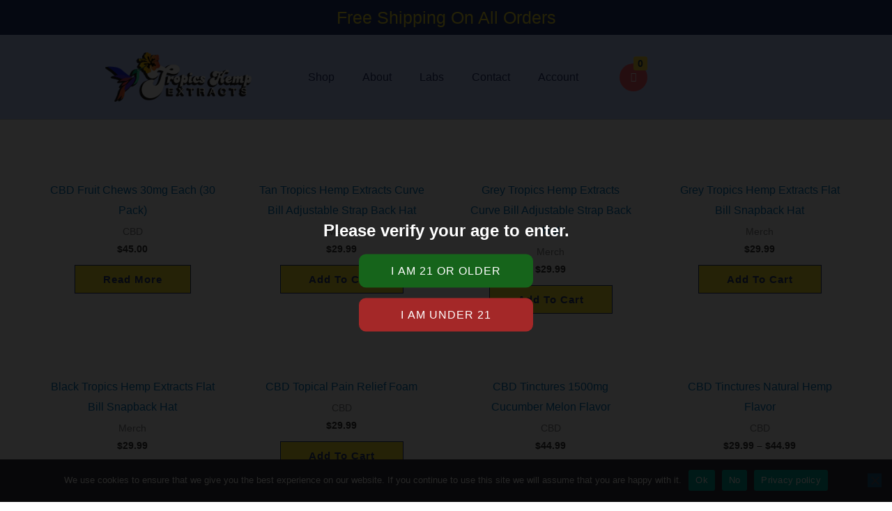

--- FILE ---
content_type: text/css
request_url: https://tropicshempextracts.com/wp-content/uploads/elementor/css/post-2887.css?ver=1769013096
body_size: 101
content:
.elementor-kit-2887{--e-global-color-primary:#6EC1E4;--e-global-color-secondary:#54595F;--e-global-color-text:#7A7A7A;--e-global-color-accent:#61CE70;--e-global-color-5e32829:#FB5D6C;--e-global-color-e9ef690:#F6E22D;--e-global-typography-primary-font-family:"Roboto";--e-global-typography-primary-font-weight:600;--e-global-typography-secondary-font-family:"Roboto Slab";--e-global-typography-secondary-font-weight:400;--e-global-typography-text-font-family:"Roboto";--e-global-typography-text-font-weight:400;--e-global-typography-accent-font-family:"Roboto";--e-global-typography-accent-font-weight:500;--e-global-typography-ec0b522-font-family:"Concert One";--e-global-typography-ec0b522-font-size:50px;--e-global-typography-ec0b522-font-weight:400;--e-global-typography-ec0b522-line-height:1.2em;--e-global-typography-f22204c-font-family:"Roboto";--e-global-typography-f22204c-font-size:18px;--e-global-typography-f22204c-line-height:1.2px;--e-global-typography-793095e-font-family:"Roboto";--e-global-typography-793095e-font-size:18px;--e-global-typography-793095e-line-height:1.2em;--e-global-typography-55bb930-font-family:"Bungee Shade";--e-global-typography-55bb930-font-size:114px;--e-global-typography-55bb930-font-weight:500;--e-global-typography-55bb930-text-transform:none;--e-preloader-animation-duration:1500ms;--e-preloader-delay:0ms;--e-preloader-color:var( --e-global-color-5e32829 );--e-preloader-size:20px;}.elementor-kit-2887 e-page-transition{background-color:var( --e-global-color-astglobalcolor8 );}.elementor-kit-2887 a{color:var( --e-global-color-astglobalcolor1 );}.elementor-kit-2887 a:hover{color:var( --e-global-color-5e32829 );}.elementor-section.elementor-section-boxed > .elementor-container{max-width:1200px;}.e-con{--container-max-width:1200px;}.elementor-widget:not(:last-child){margin-block-end:20px;}.elementor-element{--widgets-spacing:20px 20px;--widgets-spacing-row:20px;--widgets-spacing-column:20px;}{}h1.entry-title{display:var(--page-title-display);}@media(max-width:1024px){.elementor-section.elementor-section-boxed > .elementor-container{max-width:1024px;}.e-con{--container-max-width:1024px;}}@media(max-width:767px){.elementor-section.elementor-section-boxed > .elementor-container{max-width:767px;}.e-con{--container-max-width:767px;}}

--- FILE ---
content_type: text/css
request_url: https://tropicshempextracts.com/wp-content/uploads/elementor/css/post-4292.css?ver=1769013096
body_size: 1033
content:
.elementor-4292 .elementor-element.elementor-element-b056eea:not(.elementor-motion-effects-element-type-background), .elementor-4292 .elementor-element.elementor-element-b056eea > .elementor-motion-effects-container > .elementor-motion-effects-layer{background-color:var( --e-global-color-astglobalcolor6 );}.elementor-4292 .elementor-element.elementor-element-b056eea{transition:background 0.3s, border 0.3s, border-radius 0.3s, box-shadow 0.3s;}.elementor-4292 .elementor-element.elementor-element-b056eea > .elementor-background-overlay{transition:background 0.3s, border-radius 0.3s, opacity 0.3s;}.elementor-4292 .elementor-element.elementor-element-a8d018f{text-align:center;}.elementor-4292 .elementor-element.elementor-element-a8d018f .elementor-heading-title{font-family:"Concert One", Sans-serif;font-size:25px;font-weight:400;line-height:1.2em;color:var( --e-global-color-e9ef690 );}.elementor-4292 .elementor-element.elementor-element-772bf89 > .elementor-container > .elementor-column > .elementor-widget-wrap{align-content:center;align-items:center;}.elementor-4292 .elementor-element.elementor-element-772bf89:not(.elementor-motion-effects-element-type-background), .elementor-4292 .elementor-element.elementor-element-772bf89 > .elementor-motion-effects-container > .elementor-motion-effects-layer{background-color:var( --e-global-color-astglobalcolor8 );}.elementor-4292 .elementor-element.elementor-element-772bf89{border-style:solid;border-width:0px 0px 1px 0px;border-color:#d8d8d8;transition:background 0.3s, border 0.3s, border-radius 0.3s, box-shadow 0.3s;margin-top:0%;margin-bottom:0%;padding:0% 10% 0% 10%;}.elementor-4292 .elementor-element.elementor-element-772bf89 > .elementor-background-overlay{transition:background 0.3s, border-radius 0.3s, opacity 0.3s;}.elementor-4292 .elementor-element.elementor-element-d4083bc > .elementor-widget-wrap > .elementor-widget:not(.elementor-widget__width-auto):not(.elementor-widget__width-initial):not(:last-child):not(.elementor-absolute){margin-block-end:0px;}.elementor-4292 .elementor-element.elementor-element-d4083bc > .elementor-element-populated{margin:0px 0px 0px 0px;--e-column-margin-right:0px;--e-column-margin-left:0px;padding:0px 0px 0px 0px;}.elementor-4292 .elementor-element.elementor-element-87d2f64 > .elementor-widget-container{margin:0px 0px 0px 0px;padding:0px 0px 0px 0px;}.elementor-4292 .elementor-element.elementor-element-87d2f64{text-align:center;}.elementor-4292 .elementor-element.elementor-element-87d2f64 img{width:82%;}.elementor-4292 .elementor-element.elementor-element-14b2208 > .elementor-widget-wrap > .elementor-widget:not(.elementor-widget__width-auto):not(.elementor-widget__width-initial):not(:last-child):not(.elementor-absolute){margin-block-end:0px;}.elementor-4292 .elementor-element.elementor-element-14b2208 > .elementor-element-populated{margin:0px 0px 0px 0px;--e-column-margin-right:0px;--e-column-margin-left:0px;padding:0px 0px 0px 0px;}.elementor-4292 .elementor-element.elementor-element-5788e78 > .elementor-widget-container{margin:0px 0px 0px 0px;padding:0px 0px 0px 0px;}.elementor-4292 .elementor-element.elementor-element-5788e78 .elementor-menu-toggle{margin:0 auto;background-color:rgba(0,0,0,0);}.elementor-4292 .elementor-element.elementor-element-5788e78 .elementor-nav-menu .elementor-item{font-family:"Roboto", Sans-serif;font-size:16px;font-weight:400;line-height:1.2px;}.elementor-4292 .elementor-element.elementor-element-5788e78 .elementor-nav-menu--main .elementor-item{color:var( --e-global-color-astglobalcolor6 );fill:var( --e-global-color-astglobalcolor6 );padding-top:60px;padding-bottom:60px;}.elementor-4292 .elementor-element.elementor-element-5788e78 .elementor-nav-menu--main .elementor-item:hover,
					.elementor-4292 .elementor-element.elementor-element-5788e78 .elementor-nav-menu--main .elementor-item.elementor-item-active,
					.elementor-4292 .elementor-element.elementor-element-5788e78 .elementor-nav-menu--main .elementor-item.highlighted,
					.elementor-4292 .elementor-element.elementor-element-5788e78 .elementor-nav-menu--main .elementor-item:focus{color:var( --e-global-color-5e32829 );fill:var( --e-global-color-5e32829 );}.elementor-4292 .elementor-element.elementor-element-5788e78 .elementor-nav-menu--main .elementor-item.elementor-item-active{color:var( --e-global-color-e9ef690 );}.elementor-4292 .elementor-element.elementor-element-5788e78 .elementor-nav-menu--dropdown a, .elementor-4292 .elementor-element.elementor-element-5788e78 .elementor-menu-toggle{color:var( --e-global-color-astglobalcolor6 );fill:var( --e-global-color-astglobalcolor6 );}.elementor-4292 .elementor-element.elementor-element-5788e78 .elementor-nav-menu--dropdown{background-color:var( --e-global-color-astglobalcolor8 );}.elementor-4292 .elementor-element.elementor-element-5788e78 .elementor-nav-menu--dropdown a:hover,
					.elementor-4292 .elementor-element.elementor-element-5788e78 .elementor-nav-menu--dropdown a:focus,
					.elementor-4292 .elementor-element.elementor-element-5788e78 .elementor-nav-menu--dropdown a.elementor-item-active,
					.elementor-4292 .elementor-element.elementor-element-5788e78 .elementor-nav-menu--dropdown a.highlighted,
					.elementor-4292 .elementor-element.elementor-element-5788e78 .elementor-menu-toggle:hover,
					.elementor-4292 .elementor-element.elementor-element-5788e78 .elementor-menu-toggle:focus{color:var( --e-global-color-e9ef690 );}.elementor-4292 .elementor-element.elementor-element-5788e78 .elementor-nav-menu--dropdown a:hover,
					.elementor-4292 .elementor-element.elementor-element-5788e78 .elementor-nav-menu--dropdown a:focus,
					.elementor-4292 .elementor-element.elementor-element-5788e78 .elementor-nav-menu--dropdown a.elementor-item-active,
					.elementor-4292 .elementor-element.elementor-element-5788e78 .elementor-nav-menu--dropdown a.highlighted{background-color:var( --e-global-color-astglobalcolor6 );}.elementor-4292 .elementor-element.elementor-element-5788e78 .elementor-nav-menu--dropdown a.elementor-item-active{color:var( --e-global-color-astglobalcolor5 );background-color:var( --e-global-color-astglobalcolor6 );}.elementor-4292 .elementor-element.elementor-element-5788e78 .elementor-nav-menu--dropdown .elementor-item, .elementor-4292 .elementor-element.elementor-element-5788e78 .elementor-nav-menu--dropdown  .elementor-sub-item{font-size:16px;}.elementor-4292 .elementor-element.elementor-element-5788e78 .elementor-nav-menu--dropdown a{padding-left:60px;padding-right:60px;padding-top:30px;padding-bottom:30px;}.elementor-4292 .elementor-element.elementor-element-5788e78 .elementor-nav-menu--main > .elementor-nav-menu > li > .elementor-nav-menu--dropdown, .elementor-4292 .elementor-element.elementor-element-5788e78 .elementor-nav-menu__container.elementor-nav-menu--dropdown{margin-top:0px !important;}.elementor-4292 .elementor-element.elementor-element-5788e78 div.elementor-menu-toggle{color:var( --e-global-color-astglobalcolor6 );}.elementor-4292 .elementor-element.elementor-element-5788e78 div.elementor-menu-toggle svg{fill:var( --e-global-color-astglobalcolor6 );}.elementor-4292 .elementor-element.elementor-element-5788e78 div.elementor-menu-toggle:hover, .elementor-4292 .elementor-element.elementor-element-5788e78 div.elementor-menu-toggle:focus{color:var( --e-global-color-e9ef690 );}.elementor-4292 .elementor-element.elementor-element-5788e78 div.elementor-menu-toggle:hover svg, .elementor-4292 .elementor-element.elementor-element-5788e78 div.elementor-menu-toggle:focus svg{fill:var( --e-global-color-e9ef690 );}.elementor-4292 .elementor-element.elementor-element-a245367 > .elementor-widget-wrap > .elementor-widget:not(.elementor-widget__width-auto):not(.elementor-widget__width-initial):not(:last-child):not(.elementor-absolute){margin-block-end:0px;}.elementor-4292 .elementor-element.elementor-element-a245367 > .elementor-element-populated{margin:0px 0px 0px 0px;--e-column-margin-right:0px;--e-column-margin-left:0px;padding:0px 0px 0px 0px;}.elementor-4292 .elementor-element.elementor-element-5792391 > .elementor-widget-container{margin:0px 0px 0px 0px;padding:0px 0px 0px 0px;}.elementor-4292 .elementor-element.elementor-element-5792391 .tf-mini-cart{text-align:-webkit-left;}.elementor-4292 .elementor-element.elementor-element-5792391 .tf-mini-cart .icon-cart{font-size:14px;width:40px;height:40px;color:#ffffff;background-color:var( --e-global-color-5e32829 );}.elementor-4292 .elementor-element.elementor-element-5792391 .tf-mini-cart .mini-cart .icon-cart:before{color:var( --e-global-color-5e32829 );}.elementor-4292 .elementor-element.elementor-element-5792391 .tf-mini-cart .mini-cart .cart-contents{width:20px;height:20px;top:-10px;right:0px;color:#203b48;background-color:#fbd83f;}.elementor-4292 .elementor-element.elementor-element-5792391 .tf-mini-cart .mini-cart .widget_shopping_cart{width:480px;padding:30px 40px 20px 40px;}.elementor-4292 .elementor-element.elementor-element-5792391 .tf-mini-cart .woocommerce.widget_shopping_cart .buttons a.wc-forward{color:#ffffff;background-color:var( --e-global-color-5e32829 );}.elementor-4292 .elementor-element.elementor-element-5792391 .tf-mini-cart .woocommerce.widget_shopping_cart .buttons a.wc-forward.checkout{color:#203b48;background-color:rgba(255,255,255,0);}.elementor-4292 .elementor-element.elementor-element-5792391 .tf-mini-cart .woocommerce.widget_shopping_cart .buttons a.wc-forward.checkout:hover{color:#ffffff;background-color:#03b162;}.elementor-theme-builder-content-area{height:400px;}.elementor-location-header:before, .elementor-location-footer:before{content:"";display:table;clear:both;}@media(max-width:1024px){.elementor-4292 .elementor-element.elementor-element-772bf89{padding:10px 20px 10px 40px;}.elementor-bc-flex-widget .elementor-4292 .elementor-element.elementor-element-d4083bc.elementor-column .elementor-widget-wrap{align-items:center;}.elementor-4292 .elementor-element.elementor-element-d4083bc.elementor-column.elementor-element[data-element_type="column"] > .elementor-widget-wrap.elementor-element-populated{align-content:center;align-items:center;}.elementor-4292 .elementor-element.elementor-element-d4083bc > .elementor-element-populated{margin:0px 0px 0px 0px;--e-column-margin-right:0px;--e-column-margin-left:0px;padding:0px 0px 0px 0px;}.elementor-4292 .elementor-element.elementor-element-87d2f64 img{width:79%;}.elementor-bc-flex-widget .elementor-4292 .elementor-element.elementor-element-14b2208.elementor-column .elementor-widget-wrap{align-items:center;}.elementor-4292 .elementor-element.elementor-element-14b2208.elementor-column.elementor-element[data-element_type="column"] > .elementor-widget-wrap.elementor-element-populated{align-content:center;align-items:center;}.elementor-4292 .elementor-element.elementor-element-14b2208 > .elementor-element-populated{margin:0px 0px 0px 0px;--e-column-margin-right:0px;--e-column-margin-left:0px;padding:0px 0px 0px 0px;}.elementor-4292 .elementor-element.elementor-element-5788e78 > .elementor-widget-container{margin:0px 0px 0px 0px;padding:0px 0px 0px 0px;}.elementor-4292 .elementor-element.elementor-element-5788e78 .elementor-nav-menu--main .elementor-item{padding-top:0px;padding-bottom:0px;}.elementor-4292 .elementor-element.elementor-element-5788e78{--e-nav-menu-horizontal-menu-item-margin:calc( 0px / 2 );--nav-menu-icon-size:30px;}.elementor-4292 .elementor-element.elementor-element-5788e78 .elementor-nav-menu--main:not(.elementor-nav-menu--layout-horizontal) .elementor-nav-menu > li:not(:last-child){margin-bottom:0px;}.elementor-4292 .elementor-element.elementor-element-5788e78 .elementor-nav-menu--dropdown .elementor-item, .elementor-4292 .elementor-element.elementor-element-5788e78 .elementor-nav-menu--dropdown  .elementor-sub-item{font-size:15px;}.elementor-4292 .elementor-element.elementor-element-5788e78 .elementor-nav-menu--dropdown a{padding-left:30px;padding-right:30px;padding-top:30px;padding-bottom:30px;}.elementor-4292 .elementor-element.elementor-element-5788e78 .elementor-nav-menu--main > .elementor-nav-menu > li > .elementor-nav-menu--dropdown, .elementor-4292 .elementor-element.elementor-element-5788e78 .elementor-nav-menu__container.elementor-nav-menu--dropdown{margin-top:5px !important;}.elementor-4292 .elementor-element.elementor-element-a245367 > .elementor-element-populated{margin:0px 0px 0px 0px;--e-column-margin-right:0px;--e-column-margin-left:0px;padding:0px 0px 0px 0px;}.elementor-4292 .elementor-element.elementor-element-5792391 > .elementor-widget-container{margin:0px 0px 0px 0px;padding:0px 0px 0px 0px;}.elementor-4292 .elementor-element.elementor-element-5792391 .tf-mini-cart{text-align:-webkit-center;}}@media(max-width:767px){.elementor-4292 .elementor-element.elementor-element-a8d018f .elementor-heading-title{font-size:20px;}.elementor-4292 .elementor-element.elementor-element-772bf89{padding:15px 10px 15px 10px;}.elementor-4292 .elementor-element.elementor-element-d4083bc{width:100%;}.elementor-4292 .elementor-element.elementor-element-87d2f64{text-align:center;}.elementor-4292 .elementor-element.elementor-element-87d2f64 img{width:55%;}.elementor-4292 .elementor-element.elementor-element-14b2208{width:50%;}.elementor-4292 .elementor-element.elementor-element-14b2208 > .elementor-element-populated{margin:0px 0px 0px 0px;--e-column-margin-right:0px;--e-column-margin-left:0px;padding:10% 0% 0% 0%;}.elementor-4292 .elementor-element.elementor-element-5788e78 > .elementor-widget-container{padding:0% 0% 0% 0%;}.elementor-4292 .elementor-element.elementor-element-5788e78 .elementor-nav-menu .elementor-item{font-size:16px;}.elementor-4292 .elementor-element.elementor-element-5788e78 .elementor-nav-menu--main .elementor-item{padding-top:24px;padding-bottom:24px;}.elementor-4292 .elementor-element.elementor-element-5788e78{--e-nav-menu-horizontal-menu-item-margin:calc( 0px / 2 );--nav-menu-icon-size:30px;}.elementor-4292 .elementor-element.elementor-element-5788e78 .elementor-nav-menu--main:not(.elementor-nav-menu--layout-horizontal) .elementor-nav-menu > li:not(:last-child){margin-bottom:0px;}.elementor-4292 .elementor-element.elementor-element-5788e78 .elementor-nav-menu--dropdown a{padding-left:0px;padding-right:0px;padding-top:33px;padding-bottom:33px;}.elementor-4292 .elementor-element.elementor-element-5788e78 .elementor-nav-menu--main > .elementor-nav-menu > li > .elementor-nav-menu--dropdown, .elementor-4292 .elementor-element.elementor-element-5788e78 .elementor-nav-menu__container.elementor-nav-menu--dropdown{margin-top:10px !important;}.elementor-4292 .elementor-element.elementor-element-a245367{width:50%;}.elementor-4292 .elementor-element.elementor-element-a245367 > .elementor-element-populated{margin:0px 0px 0px 0px;--e-column-margin-right:0px;--e-column-margin-left:0px;padding:10px 0px 0px 0px;}.elementor-4292 .elementor-element.elementor-element-5792391 .tf-mini-cart{text-align:-webkit-center;padding:0px 0px 0px 0px;margin:0px 0px 0px 0px;}}@media(min-width:768px){.elementor-4292 .elementor-element.elementor-element-d4083bc{width:25%;}.elementor-4292 .elementor-element.elementor-element-14b2208{width:49.312%;}.elementor-4292 .elementor-element.elementor-element-a245367{width:25%;}}@media(max-width:1024px) and (min-width:768px){.elementor-4292 .elementor-element.elementor-element-d4083bc{width:33%;}.elementor-4292 .elementor-element.elementor-element-14b2208{width:33%;}.elementor-4292 .elementor-element.elementor-element-a245367{width:33%;}}

--- FILE ---
content_type: text/css
request_url: https://tropicshempextracts.com/wp-content/uploads/elementor/css/post-101.css?ver=1769013096
body_size: 1911
content:
.elementor-101 .elementor-element.elementor-element-3068e8e:not(.elementor-motion-effects-element-type-background), .elementor-101 .elementor-element.elementor-element-3068e8e > .elementor-motion-effects-container > .elementor-motion-effects-layer{background-color:var( --e-global-color-astglobalcolor8 );}.elementor-101 .elementor-element.elementor-element-3068e8e{transition:background 0.3s, border 0.3s, border-radius 0.3s, box-shadow 0.3s;padding:3% 0% 3% 0%;}.elementor-101 .elementor-element.elementor-element-3068e8e > .elementor-background-overlay{transition:background 0.3s, border-radius 0.3s, opacity 0.3s;}.elementor-101 .elementor-element.elementor-element-1db20f2{text-align:start;}.elementor-101 .elementor-element.elementor-element-1db20f2 img{width:70%;}.elementor-bc-flex-widget .elementor-101 .elementor-element.elementor-element-19ccfeb.elementor-column .elementor-widget-wrap{align-items:flex-end;}.elementor-101 .elementor-element.elementor-element-19ccfeb.elementor-column.elementor-element[data-element_type="column"] > .elementor-widget-wrap.elementor-element-populated{align-content:flex-end;align-items:flex-end;}.elementor-101 .elementor-element.elementor-element-19ccfeb > .elementor-element-populated{margin:0px 0px 0px 0px;--e-column-margin-right:0px;--e-column-margin-left:0px;padding:0% 0% 0% 0%;}.elementor-101 .elementor-element.elementor-element-eda69f2 > .elementor-widget-container{margin:0px 0px 0px 0px;padding:0px 0px 0px 0px;}.elementor-101 .elementor-element.elementor-element-eda69f2{text-align:start;font-size:16px;line-height:1.2em;}.elementor-101 .elementor-element.elementor-element-8887bce{width:100%;max-width:100%;align-self:center;--e-form-steps-indicators-spacing:20px;--e-form-steps-indicator-padding:30px;--e-form-steps-indicator-inactive-secondary-color:#ffffff;--e-form-steps-indicator-active-secondary-color:#ffffff;--e-form-steps-indicator-completed-secondary-color:#ffffff;--e-form-steps-divider-width:1px;--e-form-steps-divider-gap:10px;}.elementor-101 .elementor-element.elementor-element-8887bce > .elementor-widget-container{margin:-6% 0% 0% 0%;padding:0px 0px 0px 0px;}.elementor-101 .elementor-element.elementor-element-8887bce .elementor-field-group{padding-right:calc( 0px/2 );padding-left:calc( 0px/2 );margin-bottom:0px;}.elementor-101 .elementor-element.elementor-element-8887bce .elementor-form-fields-wrapper{margin-left:calc( -0px/2 );margin-right:calc( -0px/2 );margin-bottom:-0px;}.elementor-101 .elementor-element.elementor-element-8887bce .elementor-field-group.recaptcha_v3-bottomleft, .elementor-101 .elementor-element.elementor-element-8887bce .elementor-field-group.recaptcha_v3-bottomright{margin-bottom:0;}body.rtl .elementor-101 .elementor-element.elementor-element-8887bce .elementor-labels-inline .elementor-field-group > label{padding-left:0px;}body:not(.rtl) .elementor-101 .elementor-element.elementor-element-8887bce .elementor-labels-inline .elementor-field-group > label{padding-right:0px;}body .elementor-101 .elementor-element.elementor-element-8887bce .elementor-labels-above .elementor-field-group > label{padding-bottom:0px;}.elementor-101 .elementor-element.elementor-element-8887bce .elementor-field-type-html{padding-bottom:0px;}.elementor-101 .elementor-element.elementor-element-8887bce .elementor-field-group .elementor-field:not(.elementor-select-wrapper){background-color:#ffffff;border-color:var( --e-global-color-5e32829 );border-width:0px 0px 0px 0px;}.elementor-101 .elementor-element.elementor-element-8887bce .elementor-field-group .elementor-select-wrapper select{background-color:#ffffff;border-color:var( --e-global-color-5e32829 );border-width:0px 0px 0px 0px;}.elementor-101 .elementor-element.elementor-element-8887bce .elementor-field-group .elementor-select-wrapper::before{color:var( --e-global-color-5e32829 );}.elementor-101 .elementor-element.elementor-element-8887bce .e-form__buttons__wrapper__button-next{background-color:var( --e-global-color-e9ef690 );color:var( --e-global-color-astglobalcolor6 );}.elementor-101 .elementor-element.elementor-element-8887bce .elementor-button[type="submit"]{background-color:var( --e-global-color-e9ef690 );color:var( --e-global-color-astglobalcolor6 );}.elementor-101 .elementor-element.elementor-element-8887bce .elementor-button[type="submit"] svg *{fill:var( --e-global-color-astglobalcolor6 );}.elementor-101 .elementor-element.elementor-element-8887bce .e-form__buttons__wrapper__button-previous{background-color:var( --e-global-color-5e32829 );color:#ffffff;}.elementor-101 .elementor-element.elementor-element-8887bce .e-form__buttons__wrapper__button-next:hover{color:var( --e-global-color-astglobalcolor6 );}.elementor-101 .elementor-element.elementor-element-8887bce .elementor-button[type="submit"]:hover{color:var( --e-global-color-astglobalcolor6 );}.elementor-101 .elementor-element.elementor-element-8887bce .elementor-button[type="submit"]:hover svg *{fill:var( --e-global-color-astglobalcolor6 );}.elementor-101 .elementor-element.elementor-element-8887bce .e-form__buttons__wrapper__button-previous:hover{color:#ffffff;}.elementor-101 .elementor-element.elementor-element-8887bce .elementor-button{border-radius:0px 0px 0px 0px;padding:15px 15px 15px 15px;}.elementor-101 .elementor-element.elementor-element-9bc9187 > .elementor-container{max-width:1200px;}.elementor-101 .elementor-element.elementor-element-9bc9187{padding:4% 0% 0% 0%;}.elementor-101 .elementor-element.elementor-element-f69ebdb .elementor-menu-toggle{margin:0 auto;background-color:var( --e-global-color-astglobalcolor6 );}.elementor-101 .elementor-element.elementor-element-f69ebdb .elementor-nav-menu--main .elementor-item{color:var( --e-global-color-astglobalcolor6 );fill:var( --e-global-color-astglobalcolor6 );padding-left:0px;padding-right:0px;padding-top:0px;padding-bottom:0px;}.elementor-101 .elementor-element.elementor-element-f69ebdb .elementor-nav-menu--main .elementor-item:hover,
					.elementor-101 .elementor-element.elementor-element-f69ebdb .elementor-nav-menu--main .elementor-item.elementor-item-active,
					.elementor-101 .elementor-element.elementor-element-f69ebdb .elementor-nav-menu--main .elementor-item.highlighted,
					.elementor-101 .elementor-element.elementor-element-f69ebdb .elementor-nav-menu--main .elementor-item:focus{color:var( --e-global-color-5e32829 );fill:var( --e-global-color-5e32829 );}.elementor-101 .elementor-element.elementor-element-f69ebdb .elementor-nav-menu--main .elementor-item.elementor-item-active{color:var( --e-global-color-5e32829 );}.elementor-101 .elementor-element.elementor-element-f69ebdb{--e-nav-menu-horizontal-menu-item-margin:calc( 30px / 2 );}.elementor-101 .elementor-element.elementor-element-f69ebdb .elementor-nav-menu--main:not(.elementor-nav-menu--layout-horizontal) .elementor-nav-menu > li:not(:last-child){margin-bottom:30px;}.elementor-101 .elementor-element.elementor-element-f69ebdb .elementor-nav-menu--dropdown{background-color:var( --e-global-color-astglobalcolor8 );}.elementor-101 .elementor-element.elementor-element-f69ebdb .elementor-nav-menu--dropdown a:hover,
					.elementor-101 .elementor-element.elementor-element-f69ebdb .elementor-nav-menu--dropdown a:focus,
					.elementor-101 .elementor-element.elementor-element-f69ebdb .elementor-nav-menu--dropdown a.elementor-item-active,
					.elementor-101 .elementor-element.elementor-element-f69ebdb .elementor-nav-menu--dropdown a.highlighted,
					.elementor-101 .elementor-element.elementor-element-f69ebdb .elementor-menu-toggle:hover,
					.elementor-101 .elementor-element.elementor-element-f69ebdb .elementor-menu-toggle:focus{color:var( --e-global-color-astglobalcolor5 );}.elementor-101 .elementor-element.elementor-element-f69ebdb .elementor-nav-menu--dropdown a:hover,
					.elementor-101 .elementor-element.elementor-element-f69ebdb .elementor-nav-menu--dropdown a:focus,
					.elementor-101 .elementor-element.elementor-element-f69ebdb .elementor-nav-menu--dropdown a.elementor-item-active,
					.elementor-101 .elementor-element.elementor-element-f69ebdb .elementor-nav-menu--dropdown a.highlighted{background-color:var( --e-global-color-astglobalcolor6 );}.elementor-101 .elementor-element.elementor-element-f69ebdb .elementor-nav-menu--dropdown a.elementor-item-active{color:var( --e-global-color-5e32829 );}.elementor-101 .elementor-element.elementor-element-f69ebdb div.elementor-menu-toggle{color:var( --e-global-color-astglobalcolor4 );}.elementor-101 .elementor-element.elementor-element-f69ebdb div.elementor-menu-toggle svg{fill:var( --e-global-color-astglobalcolor4 );}.elementor-bc-flex-widget .elementor-101 .elementor-element.elementor-element-d29ccae.elementor-column .elementor-widget-wrap{align-items:center;}.elementor-101 .elementor-element.elementor-element-d29ccae.elementor-column.elementor-element[data-element_type="column"] > .elementor-widget-wrap.elementor-element-populated{align-content:center;align-items:center;}.elementor-101 .elementor-element.elementor-element-d29ccae > .elementor-element-populated{margin:0px 0px 0px 0px;--e-column-margin-right:0px;--e-column-margin-left:0px;padding:0px 0px 0px 0px;}.elementor-101 .elementor-element.elementor-element-274fa26{--grid-template-columns:repeat(0, auto);--icon-size:20px;--grid-column-gap:15px;--grid-row-gap:0px;}.elementor-101 .elementor-element.elementor-element-274fa26 .elementor-widget-container{text-align:left;}.elementor-101 .elementor-element.elementor-element-274fa26 > .elementor-widget-container{padding:0% 0% 0% 0%;}.elementor-101 .elementor-element.elementor-element-274fa26 .elementor-social-icon{background-color:var( --e-global-color-e9ef690 );--icon-padding:0.3em;border-style:solid;border-width:1px 1px 1px 1px;border-color:var( --e-global-color-5e32829 );}.elementor-101 .elementor-element.elementor-element-274fa26 .elementor-social-icon i{color:var( --e-global-color-5e32829 );}.elementor-101 .elementor-element.elementor-element-274fa26 .elementor-social-icon svg{fill:var( --e-global-color-5e32829 );}.elementor-101 .elementor-element.elementor-element-274fa26 .elementor-social-icon:hover i{color:var( --e-global-color-secondary );}.elementor-101 .elementor-element.elementor-element-274fa26 .elementor-social-icon:hover svg{fill:var( --e-global-color-secondary );}.elementor-101 .elementor-element.elementor-element-42f9fa1 > .elementor-container{max-width:1200px;}.elementor-101 .elementor-element.elementor-element-42f9fa1{padding:4% 0% 0% 0%;}.elementor-bc-flex-widget .elementor-101 .elementor-element.elementor-element-edd6463.elementor-column .elementor-widget-wrap{align-items:center;}.elementor-101 .elementor-element.elementor-element-edd6463.elementor-column.elementor-element[data-element_type="column"] > .elementor-widget-wrap.elementor-element-populated{align-content:center;align-items:center;}.elementor-101 .elementor-element.elementor-element-edd6463 > .elementor-element-populated{padding:0% 3% 0% 0%;}.elementor-101 .elementor-element.elementor-element-c35c613 .elementor-icon-list-items:not(.elementor-inline-items) .elementor-icon-list-item:not(:last-child){padding-block-end:calc(20px/2);}.elementor-101 .elementor-element.elementor-element-c35c613 .elementor-icon-list-items:not(.elementor-inline-items) .elementor-icon-list-item:not(:first-child){margin-block-start:calc(20px/2);}.elementor-101 .elementor-element.elementor-element-c35c613 .elementor-icon-list-items.elementor-inline-items .elementor-icon-list-item{margin-inline:calc(20px/2);}.elementor-101 .elementor-element.elementor-element-c35c613 .elementor-icon-list-items.elementor-inline-items{margin-inline:calc(-20px/2);}.elementor-101 .elementor-element.elementor-element-c35c613 .elementor-icon-list-items.elementor-inline-items .elementor-icon-list-item:after{inset-inline-end:calc(-20px/2);}.elementor-101 .elementor-element.elementor-element-c35c613 .elementor-icon-list-icon i{color:var( --e-global-color-text );transition:color 0.3s;}.elementor-101 .elementor-element.elementor-element-c35c613 .elementor-icon-list-icon svg{fill:var( --e-global-color-text );transition:fill 0.3s;}.elementor-101 .elementor-element.elementor-element-c35c613{--e-icon-list-icon-size:14px;--icon-vertical-offset:0px;}.elementor-101 .elementor-element.elementor-element-c35c613 .elementor-icon-list-item > .elementor-icon-list-text, .elementor-101 .elementor-element.elementor-element-c35c613 .elementor-icon-list-item > a{font-size:14px;}.elementor-101 .elementor-element.elementor-element-c35c613 .elementor-icon-list-text{color:var( --e-global-color-astglobalcolor2 );transition:color 0.3s;}.elementor-101 .elementor-element.elementor-element-c35c613 .elementor-icon-list-item:hover .elementor-icon-list-text{color:var( --e-global-color-5e32829 );}.elementor-bc-flex-widget .elementor-101 .elementor-element.elementor-element-f0933a5.elementor-column .elementor-widget-wrap{align-items:center;}.elementor-101 .elementor-element.elementor-element-f0933a5.elementor-column.elementor-element[data-element_type="column"] > .elementor-widget-wrap.elementor-element-populated{align-content:center;align-items:center;}.elementor-101 .elementor-element.elementor-element-f0933a5 > .elementor-element-populated{padding:0% 3% 0% 0%;}.elementor-101 .elementor-element.elementor-element-c8a5be7 .elementor-icon-list-items:not(.elementor-inline-items) .elementor-icon-list-item:not(:last-child){padding-block-end:calc(20px/2);}.elementor-101 .elementor-element.elementor-element-c8a5be7 .elementor-icon-list-items:not(.elementor-inline-items) .elementor-icon-list-item:not(:first-child){margin-block-start:calc(20px/2);}.elementor-101 .elementor-element.elementor-element-c8a5be7 .elementor-icon-list-items.elementor-inline-items .elementor-icon-list-item{margin-inline:calc(20px/2);}.elementor-101 .elementor-element.elementor-element-c8a5be7 .elementor-icon-list-items.elementor-inline-items{margin-inline:calc(-20px/2);}.elementor-101 .elementor-element.elementor-element-c8a5be7 .elementor-icon-list-items.elementor-inline-items .elementor-icon-list-item:after{inset-inline-end:calc(-20px/2);}.elementor-101 .elementor-element.elementor-element-c8a5be7 .elementor-icon-list-icon i{color:var( --e-global-color-text );transition:color 0.3s;}.elementor-101 .elementor-element.elementor-element-c8a5be7 .elementor-icon-list-icon svg{fill:var( --e-global-color-text );transition:fill 0.3s;}.elementor-101 .elementor-element.elementor-element-c8a5be7{--e-icon-list-icon-size:14px;--icon-vertical-offset:0px;}.elementor-101 .elementor-element.elementor-element-c8a5be7 .elementor-icon-list-item > .elementor-icon-list-text, .elementor-101 .elementor-element.elementor-element-c8a5be7 .elementor-icon-list-item > a{font-size:14px;}.elementor-101 .elementor-element.elementor-element-c8a5be7 .elementor-icon-list-text{color:var( --e-global-color-astglobalcolor2 );transition:color 0.3s;}.elementor-101 .elementor-element.elementor-element-c8a5be7 .elementor-icon-list-item:hover .elementor-icon-list-text{color:var( --e-global-color-5e32829 );}.elementor-bc-flex-widget .elementor-101 .elementor-element.elementor-element-b8877f9.elementor-column .elementor-widget-wrap{align-items:center;}.elementor-101 .elementor-element.elementor-element-b8877f9.elementor-column.elementor-element[data-element_type="column"] > .elementor-widget-wrap.elementor-element-populated{align-content:center;align-items:center;}.elementor-101 .elementor-element.elementor-element-b8877f9 > .elementor-element-populated{padding:0% 3% 0% 0%;}.elementor-101 .elementor-element.elementor-element-ee05508 .elementor-icon-list-items:not(.elementor-inline-items) .elementor-icon-list-item:not(:last-child){padding-block-end:calc(20px/2);}.elementor-101 .elementor-element.elementor-element-ee05508 .elementor-icon-list-items:not(.elementor-inline-items) .elementor-icon-list-item:not(:first-child){margin-block-start:calc(20px/2);}.elementor-101 .elementor-element.elementor-element-ee05508 .elementor-icon-list-items.elementor-inline-items .elementor-icon-list-item{margin-inline:calc(20px/2);}.elementor-101 .elementor-element.elementor-element-ee05508 .elementor-icon-list-items.elementor-inline-items{margin-inline:calc(-20px/2);}.elementor-101 .elementor-element.elementor-element-ee05508 .elementor-icon-list-items.elementor-inline-items .elementor-icon-list-item:after{inset-inline-end:calc(-20px/2);}.elementor-101 .elementor-element.elementor-element-ee05508 .elementor-icon-list-icon i{color:var( --e-global-color-text );transition:color 0.3s;}.elementor-101 .elementor-element.elementor-element-ee05508 .elementor-icon-list-icon svg{fill:var( --e-global-color-text );transition:fill 0.3s;}.elementor-101 .elementor-element.elementor-element-ee05508{--e-icon-list-icon-size:14px;--icon-vertical-offset:0px;}.elementor-101 .elementor-element.elementor-element-ee05508 .elementor-icon-list-item > .elementor-icon-list-text, .elementor-101 .elementor-element.elementor-element-ee05508 .elementor-icon-list-item > a{font-size:14px;}.elementor-101 .elementor-element.elementor-element-ee05508 .elementor-icon-list-text{color:var( --e-global-color-astglobalcolor2 );transition:color 0.3s;}.elementor-101 .elementor-element.elementor-element-ee05508 .elementor-icon-list-item:hover .elementor-icon-list-text{color:var( --e-global-color-5e32829 );}.elementor-101 .elementor-element.elementor-element-24b46c5 > .elementor-container{max-width:1200px;}.elementor-101 .elementor-element.elementor-element-24b46c5{padding:4% 0% 0% 0%;}.elementor-bc-flex-widget .elementor-101 .elementor-element.elementor-element-f12e31e.elementor-column .elementor-widget-wrap{align-items:flex-start;}.elementor-101 .elementor-element.elementor-element-f12e31e.elementor-column.elementor-element[data-element_type="column"] > .elementor-widget-wrap.elementor-element-populated{align-content:flex-start;align-items:flex-start;}.elementor-101 .elementor-element.elementor-element-f12e31e > .elementor-element-populated{padding:0% 10% 0% 0%;}.elementor-101 .elementor-element.elementor-element-2b47f3f .elementor-icon-list-items:not(.elementor-inline-items) .elementor-icon-list-item:not(:last-child){padding-block-end:calc(10px/2);}.elementor-101 .elementor-element.elementor-element-2b47f3f .elementor-icon-list-items:not(.elementor-inline-items) .elementor-icon-list-item:not(:first-child){margin-block-start:calc(10px/2);}.elementor-101 .elementor-element.elementor-element-2b47f3f .elementor-icon-list-items.elementor-inline-items .elementor-icon-list-item{margin-inline:calc(10px/2);}.elementor-101 .elementor-element.elementor-element-2b47f3f .elementor-icon-list-items.elementor-inline-items{margin-inline:calc(-10px/2);}.elementor-101 .elementor-element.elementor-element-2b47f3f .elementor-icon-list-items.elementor-inline-items .elementor-icon-list-item:after{inset-inline-end:calc(-10px/2);}.elementor-101 .elementor-element.elementor-element-2b47f3f .elementor-icon-list-icon i{color:var( --e-global-color-text );transition:color 0.3s;}.elementor-101 .elementor-element.elementor-element-2b47f3f .elementor-icon-list-icon svg{fill:var( --e-global-color-text );transition:fill 0.3s;}.elementor-101 .elementor-element.elementor-element-2b47f3f{--e-icon-list-icon-size:14px;--icon-vertical-offset:0px;}.elementor-101 .elementor-element.elementor-element-2b47f3f .elementor-icon-list-item > .elementor-icon-list-text, .elementor-101 .elementor-element.elementor-element-2b47f3f .elementor-icon-list-item > a{font-size:14px;}.elementor-101 .elementor-element.elementor-element-2b47f3f .elementor-icon-list-text{color:var( --e-global-color-astglobalcolor2 );transition:color 0.3s;}.elementor-bc-flex-widget .elementor-101 .elementor-element.elementor-element-9f24308.elementor-column .elementor-widget-wrap{align-items:flex-start;}.elementor-101 .elementor-element.elementor-element-9f24308.elementor-column.elementor-element[data-element_type="column"] > .elementor-widget-wrap.elementor-element-populated{align-content:flex-start;align-items:flex-start;}.elementor-101 .elementor-element.elementor-element-9f24308 > .elementor-element-populated{padding:0% 0% 0% 10%;}.elementor-101 .elementor-element.elementor-element-a3be1c2 .elementor-icon-list-icon i{color:var( --e-global-color-text );transition:color 0.3s;}.elementor-101 .elementor-element.elementor-element-a3be1c2 .elementor-icon-list-icon svg{fill:var( --e-global-color-text );transition:fill 0.3s;}.elementor-101 .elementor-element.elementor-element-a3be1c2{--e-icon-list-icon-size:14px;--icon-vertical-offset:0px;}.elementor-101 .elementor-element.elementor-element-a3be1c2 .elementor-icon-list-item > .elementor-icon-list-text, .elementor-101 .elementor-element.elementor-element-a3be1c2 .elementor-icon-list-item > a{font-size:14px;}.elementor-101 .elementor-element.elementor-element-a3be1c2 .elementor-icon-list-text{color:var( --e-global-color-astglobalcolor2 );transition:color 0.3s;}.elementor-101:not(.elementor-motion-effects-element-type-background), .elementor-101 > .elementor-motion-effects-container > .elementor-motion-effects-layer{background-color:#ffffff;}.elementor-theme-builder-content-area{height:400px;}.elementor-location-header:before, .elementor-location-footer:before{content:"";display:table;clear:both;}@media(max-width:1024px){.elementor-101 .elementor-element.elementor-element-3068e8e{padding:3% 3% 3% 3%;}.elementor-101 .elementor-element.elementor-element-1db20f2 img{width:71%;}.elementor-101 .elementor-element.elementor-element-19ccfeb > .elementor-element-populated{margin:0px 0px 0px 0px;--e-column-margin-right:0px;--e-column-margin-left:0px;}.elementor-101 .elementor-element.elementor-element-eda69f2 > .elementor-widget-container{margin:0px 0px 0px 0px;padding:0px 0px 0px 0px;}.elementor-101 .elementor-element.elementor-element-eda69f2{font-size:14px;line-height:1.4em;}.elementor-101 .elementor-element.elementor-element-8887bce > .elementor-widget-container{margin:-6% 0% 0% 0%;}.elementor-101 .elementor-element.elementor-element-9bc9187{margin-top:0px;margin-bottom:0px;padding:3% 0% 0% 0%;}.elementor-bc-flex-widget .elementor-101 .elementor-element.elementor-element-1419809.elementor-column .elementor-widget-wrap{align-items:center;}.elementor-101 .elementor-element.elementor-element-1419809.elementor-column.elementor-element[data-element_type="column"] > .elementor-widget-wrap.elementor-element-populated{align-content:center;align-items:center;}.elementor-101 .elementor-element.elementor-element-1419809 > .elementor-widget-wrap > .elementor-widget:not(.elementor-widget__width-auto):not(.elementor-widget__width-initial):not(:last-child):not(.elementor-absolute){margin-block-end:0px;}.elementor-101 .elementor-element.elementor-element-1419809 > .elementor-element-populated{margin:0px 0px 0px 0px;--e-column-margin-right:0px;--e-column-margin-left:0px;padding:0px 0px 0px 0px;}.elementor-101 .elementor-element.elementor-element-f69ebdb > .elementor-widget-container{margin:0% 0% 0% 0%;padding:0% 0% 0% 0%;}.elementor-101 .elementor-element.elementor-element-f69ebdb .elementor-nav-menu--main .elementor-item{padding-left:0px;padding-right:0px;padding-top:0px;padding-bottom:0px;}.elementor-101 .elementor-element.elementor-element-f69ebdb{--e-nav-menu-horizontal-menu-item-margin:calc( 15px / 2 );--nav-menu-icon-size:30px;}.elementor-101 .elementor-element.elementor-element-f69ebdb .elementor-nav-menu--main:not(.elementor-nav-menu--layout-horizontal) .elementor-nav-menu > li:not(:last-child){margin-bottom:15px;}.elementor-101 .elementor-element.elementor-element-f69ebdb .elementor-nav-menu--dropdown .elementor-item, .elementor-101 .elementor-element.elementor-element-f69ebdb .elementor-nav-menu--dropdown  .elementor-sub-item{font-size:15px;}.elementor-101 .elementor-element.elementor-element-f69ebdb .elementor-nav-menu--dropdown a{padding-left:0px;padding-right:0px;padding-top:16px;padding-bottom:16px;}.elementor-101 .elementor-element.elementor-element-f69ebdb .elementor-nav-menu--main > .elementor-nav-menu > li > .elementor-nav-menu--dropdown, .elementor-101 .elementor-element.elementor-element-f69ebdb .elementor-nav-menu__container.elementor-nav-menu--dropdown{margin-top:2px !important;}.elementor-101 .elementor-element.elementor-element-f69ebdb .elementor-menu-toggle{border-width:0px;border-radius:0px;}.elementor-bc-flex-widget .elementor-101 .elementor-element.elementor-element-d29ccae.elementor-column .elementor-widget-wrap{align-items:center;}.elementor-101 .elementor-element.elementor-element-d29ccae.elementor-column.elementor-element[data-element_type="column"] > .elementor-widget-wrap.elementor-element-populated{align-content:center;align-items:center;}.elementor-101 .elementor-element.elementor-element-d29ccae > .elementor-element-populated{margin:0px 0px 0px 0px;--e-column-margin-right:0px;--e-column-margin-left:0px;padding:0px 0px 0px 0px;}.elementor-101 .elementor-element.elementor-element-274fa26 .elementor-widget-container{text-align:center;}.elementor-101 .elementor-element.elementor-element-274fa26 > .elementor-widget-container{margin:0% 0% 0% 0%;padding:0% 0% 0% 0%;}.elementor-101 .elementor-element.elementor-element-274fa26{--icon-size:30px;--grid-column-gap:0px;}.elementor-101 .elementor-element.elementor-element-274fa26 .elementor-social-icon{--icon-padding:0.3em;border-width:0px 0px 0px 0px;}.elementor-101 .elementor-element.elementor-element-edd6463 > .elementor-element-populated{padding:0% 5% 0% 0%;}.elementor-101 .elementor-element.elementor-element-f0933a5 > .elementor-element-populated{padding:0% 5% 0% 0%;}.elementor-101 .elementor-element.elementor-element-b8877f9 > .elementor-element-populated{padding:0% 5% 0% 0%;}.elementor-101 .elementor-element.elementor-element-f12e31e > .elementor-element-populated{padding:0% 5% 0% 0%;}.elementor-101 .elementor-element.elementor-element-2b47f3f .elementor-icon-list-items:not(.elementor-inline-items) .elementor-icon-list-item:not(:last-child){padding-block-end:calc(20px/2);}.elementor-101 .elementor-element.elementor-element-2b47f3f .elementor-icon-list-items:not(.elementor-inline-items) .elementor-icon-list-item:not(:first-child){margin-block-start:calc(20px/2);}.elementor-101 .elementor-element.elementor-element-2b47f3f .elementor-icon-list-items.elementor-inline-items .elementor-icon-list-item{margin-inline:calc(20px/2);}.elementor-101 .elementor-element.elementor-element-2b47f3f .elementor-icon-list-items.elementor-inline-items{margin-inline:calc(-20px/2);}.elementor-101 .elementor-element.elementor-element-2b47f3f .elementor-icon-list-items.elementor-inline-items .elementor-icon-list-item:after{inset-inline-end:calc(-20px/2);}.elementor-101 .elementor-element.elementor-element-9f24308 > .elementor-element-populated{padding:0% 0% 0% 0%;}.elementor-101 .elementor-element.elementor-element-a3be1c2 .elementor-icon-list-items:not(.elementor-inline-items) .elementor-icon-list-item:not(:last-child){padding-block-end:calc(20px/2);}.elementor-101 .elementor-element.elementor-element-a3be1c2 .elementor-icon-list-items:not(.elementor-inline-items) .elementor-icon-list-item:not(:first-child){margin-block-start:calc(20px/2);}.elementor-101 .elementor-element.elementor-element-a3be1c2 .elementor-icon-list-items.elementor-inline-items .elementor-icon-list-item{margin-inline:calc(20px/2);}.elementor-101 .elementor-element.elementor-element-a3be1c2 .elementor-icon-list-items.elementor-inline-items{margin-inline:calc(-20px/2);}.elementor-101 .elementor-element.elementor-element-a3be1c2 .elementor-icon-list-items.elementor-inline-items .elementor-icon-list-item:after{inset-inline-end:calc(-20px/2);}}@media(max-width:767px){.elementor-101 .elementor-element.elementor-element-3068e8e{padding:2% 1% 2% 1%;}.elementor-101 .elementor-element.elementor-element-1db20f2 img{width:81%;}.elementor-101 .elementor-element.elementor-element-19ccfeb > .elementor-element-populated{padding:5% 0% 0% 0%;}.elementor-101 .elementor-element.elementor-element-eda69f2{text-align:center;font-size:15px;line-height:1.2em;}.elementor-101 .elementor-element.elementor-element-9bc9187{padding:7% 0% 0% 0%;}.elementor-101 .elementor-element.elementor-element-1419809{width:50%;}.elementor-101 .elementor-element.elementor-element-1419809 > .elementor-element-populated{margin:0px 0px 0px 0px;--e-column-margin-right:0px;--e-column-margin-left:0px;padding:0px 0px 0px 0px;}.elementor-101 .elementor-element.elementor-element-f69ebdb > .elementor-widget-container{margin:1% 0% 0% 0%;padding:0% 0% 0% 0%;}.elementor-101 .elementor-element.elementor-element-f69ebdb{--nav-menu-icon-size:25px;}.elementor-101 .elementor-element.elementor-element-d29ccae{width:50%;}.elementor-bc-flex-widget .elementor-101 .elementor-element.elementor-element-d29ccae.elementor-column .elementor-widget-wrap{align-items:center;}.elementor-101 .elementor-element.elementor-element-d29ccae.elementor-column.elementor-element[data-element_type="column"] > .elementor-widget-wrap.elementor-element-populated{align-content:center;align-items:center;}.elementor-101 .elementor-element.elementor-element-d29ccae > .elementor-element-populated{margin:0px 0px 0px 0px;--e-column-margin-right:0px;--e-column-margin-left:0px;padding:0px 0px 0px 0px;}.elementor-101 .elementor-element.elementor-element-274fa26 > .elementor-widget-container{margin:0% 0% 0% 0%;padding:0% 0% 0% 0%;}.elementor-101 .elementor-element.elementor-element-274fa26{--icon-size:25px;}.elementor-101 .elementor-element.elementor-element-42f9fa1{padding:8% 0% 0% 0%;}.elementor-101 .elementor-element.elementor-element-edd6463 > .elementor-element-populated{padding:0% 0% 0% 0%;}.elementor-101 .elementor-element.elementor-element-c35c613 > .elementor-widget-container{margin:0px 0px 0px 0px;}.elementor-101 .elementor-element.elementor-element-c35c613{--e-icon-list-icon-size:12px;}.elementor-101 .elementor-element.elementor-element-f0933a5 > .elementor-element-populated{padding:0% 0% 0% 0%;}.elementor-101 .elementor-element.elementor-element-c8a5be7 > .elementor-widget-container{margin:0px 0px 0px 0px;}.elementor-101 .elementor-element.elementor-element-c8a5be7{--e-icon-list-icon-size:12px;}.elementor-101 .elementor-element.elementor-element-b8877f9 > .elementor-element-populated{padding:0% 0% 0% 0%;}.elementor-101 .elementor-element.elementor-element-ee05508 > .elementor-widget-container{margin:0px 0px 0px 0px;}.elementor-101 .elementor-element.elementor-element-ee05508{--e-icon-list-icon-size:12px;}.elementor-101 .elementor-element.elementor-element-24b46c5{padding:8% 0% 0% 0%;}.elementor-101 .elementor-element.elementor-element-f12e31e > .elementor-element-populated{padding:0% 0% 0% 0%;}.elementor-101 .elementor-element.elementor-element-2b47f3f > .elementor-widget-container{margin:0px 0px 0px 0px;}.elementor-101 .elementor-element.elementor-element-2b47f3f{--e-icon-list-icon-size:12px;}.elementor-101 .elementor-element.elementor-element-9f24308 > .elementor-element-populated{padding:5% 0% 0% 0%;}.elementor-101 .elementor-element.elementor-element-a3be1c2 > .elementor-widget-container{margin:0px 0px 0px 0px;}.elementor-101 .elementor-element.elementor-element-a3be1c2{--e-icon-list-icon-size:12px;}}@media(min-width:768px){.elementor-101 .elementor-element.elementor-element-5c9ef8e{width:49%;}.elementor-101 .elementor-element.elementor-element-19ccfeb{width:51%;}.elementor-101 .elementor-element.elementor-element-1419809{width:37.881%;}.elementor-101 .elementor-element.elementor-element-d29ccae{width:62.119%;}}@media(max-width:1024px) and (min-width:768px){.elementor-101 .elementor-element.elementor-element-5c9ef8e{width:50%;}.elementor-101 .elementor-element.elementor-element-19ccfeb{width:50%;}.elementor-101 .elementor-element.elementor-element-1419809{width:15%;}.elementor-101 .elementor-element.elementor-element-d29ccae{width:15%;}}

--- FILE ---
content_type: text/css
request_url: https://tropicshempextracts.com/wp-content/uploads/elementor/css/post-96.css?ver=1769013851
body_size: 375
content:
.elementor-96 .elementor-element.elementor-element-9ad43a7:not(.elementor-motion-effects-element-type-background), .elementor-96 .elementor-element.elementor-element-9ad43a7 > .elementor-motion-effects-container > .elementor-motion-effects-layer{background-color:var( --e-global-color-astglobalcolor5 );}.elementor-96 .elementor-element.elementor-element-9ad43a7{transition:background 0.3s, border 0.3s, border-radius 0.3s, box-shadow 0.3s;margin-top:5%;margin-bottom:5%;padding:0% 0% 5% 0%;}.elementor-96 .elementor-element.elementor-element-9ad43a7 > .elementor-background-overlay{transition:background 0.3s, border-radius 0.3s, opacity 0.3s;}.elementor-96 .elementor-element.elementor-element-ca5e153 .premium-woo-products-inner li.product{width:25%;}.elementor-96 .elementor-element.elementor-element-ca5e153 .premium-woo-products-details-wrap, .elementor-96 .elementor-element.elementor-element-ca5e153 .premium-woo-product__link{text-align:center;}.elementor-96 .elementor-element.elementor-element-ca5e153 .premium-woocommerce li.product{margin-bottom:50px;}.elementor-96 .elementor-element.elementor-element-ca5e153 .premium-woocommerce:not(.premium-woo-products-marquee) li.product{padding-right:calc( 20px/2 );padding-left:calc( 20px/2 );}.elementor-96 .elementor-element.elementor-element-ca5e153 .premium-woocommerce:not(.premium-woo-products-marquee) ul.products{margin-left:calc( -20px/2 );margin-right:calc( -20px/2 );}.elementor-96 .elementor-element.elementor-element-ca5e153 .premium-woo-products-marquee ul.products{--pa-marquee-spacing:20px;}.elementor-96 .elementor-element.elementor-element-ca5e153 .premium-woo-products-pagination .page-numbers{justify-content:center;}#premium-woo-quick-view-ca5e153{--pa-qv-align:inline;}.elementor-96 .elementor-element.elementor-element-ca5e153 .premium-woocommerce .woocommerce-loop-product__link img{object-fit:contain;}.elementor-96 .elementor-element.elementor-element-ca5e153 .premium-woo-products-details-wrap .premium-woo-atc-button .button{font-size:15px;text-transform:capitalize;}.elementor-96 .elementor-element.elementor-element-ca5e153 .premium-woo-products-details-wrap .premium-woo-atc-button .button, .elementor-96 .elementor-element.elementor-element-ca5e153 .premium-woo-cart-btn .premium-woo-add-cart-icon{color:var( --e-global-color-astglobalcolor6 );}.elementor-96 .elementor-element.elementor-element-ca5e153 .premium-woo-products-details-wrap .premium-woo-atc-button .button, .elementor-96 .elementor-element.elementor-element-ca5e153 .premium-woo-cart-btn{background-color:var( --e-global-color-e9ef690 );border-style:solid;border-width:1px 1px 1px 1px;border-color:var( --e-global-color-astglobalcolor6 );}body.elementor-page-96:not(.elementor-motion-effects-element-type-background), body.elementor-page-96 > .elementor-motion-effects-container > .elementor-motion-effects-layer{background-color:var( --e-global-color-astglobalcolor5 );}@media(max-width:1024px){.elementor-96 .elementor-element.elementor-element-9ad43a7{margin-top:10%;margin-bottom:0%;padding:0% 3% 0% 3%;}.elementor-96 .elementor-element.elementor-element-ca5e153 .premium-woo-products-inner li.product{width:33.33%;}}@media(max-width:767px){.elementor-96 .elementor-element.elementor-element-ca5e153 .premium-woo-products-inner li.product{width:100%;}.elementor-96 .elementor-element.elementor-element-ca5e153 .premium-woocommerce .premium-woo-product-desc{font-size:15px;}}